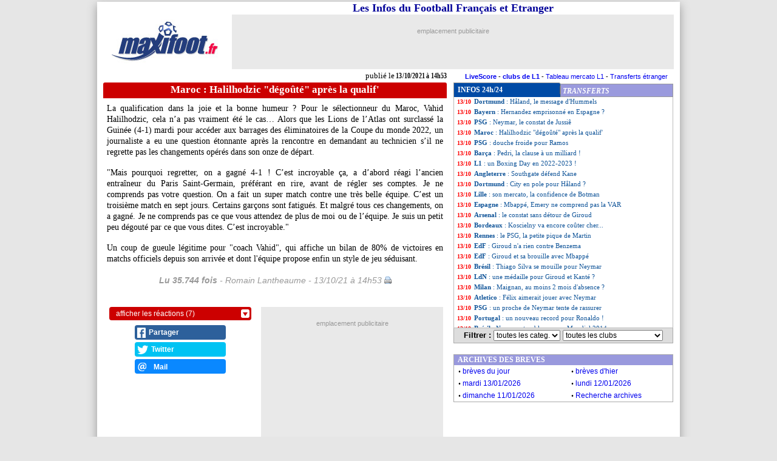

--- FILE ---
content_type: text/html; charset=utf-8
request_url: https://disqus.com/embed/comments/?base=default&f=maxifoot&t_i=breves356040&t_u=https%3A%2F%2Fnews.maxifoot.fr%2Fmaroc%2Fhalilhodzic-degoute-apres-la-qualif-foot-356040.htm&t_d=Maroc%20%3A%20Halilhodzic%20%22d%C3%A9go%C3%BBt%C3%A9%22%20apr%C3%A8s%20la%20qualif%27&t_t=Maroc%20%3A%20Halilhodzic%20%22d%C3%A9go%C3%BBt%C3%A9%22%20apr%C3%A8s%20la%20qualif%27&s_o=default
body_size: 2982
content:
<!DOCTYPE html>

<html lang="fr" dir="ltr" class="not-supported type-">

<head>
    <title>Commentaires Disqus</title>

    
    <meta name="viewport" content="width=device-width, initial-scale=1, maximum-scale=1, user-scalable=no">
    <meta http-equiv="X-UA-Compatible" content="IE=edge"/>

    <style>
        .alert--warning {
            border-radius: 3px;
            padding: 10px 15px;
            margin-bottom: 10px;
            background-color: #FFE070;
            color: #A47703;
        }

        .alert--warning a,
        .alert--warning a:hover,
        .alert--warning strong {
            color: #A47703;
            font-weight: bold;
        }

        .alert--error p,
        .alert--warning p {
            margin-top: 5px;
            margin-bottom: 5px;
        }
        
        </style>
    
    <style>
        
        html, body {
            overflow-y: auto;
            height: 100%;
        }
        

        #error {
            display: none;
        }

        .clearfix:after {
            content: "";
            display: block;
            height: 0;
            clear: both;
            visibility: hidden;
        }

        
    </style>

</head>
<body>
    

    
    <div id="error" class="alert--error">
        <p>Nous sommes incapables de charger Disqus. Si vous êtes un modérateur, veuillez s'il vous plaît consulter notre <a href="https://docs.disqus.com/help/83/">guide de résolution des problèmes</a>.</p>
    </div>

    
    <script type="text/json" id="disqus-forumData">{"session":{"canModerate":false,"audienceSyncVerified":false,"canReply":true,"mustVerify":false,"recaptchaPublicKey":"6LfHFZceAAAAAIuuLSZamKv3WEAGGTgqB_E7G7f3","mustVerifyEmail":false},"forum":{"aetBannerConfirmation":null,"founder":"94859760","twitterName":"","commentsLinkOne":"1","guidelines":null,"disableDisqusBrandingOnPolls":false,"commentsLinkZero":"+","disableDisqusBranding":false,"id":"maxifoot","createdAt":"2014-10-09T13:07:57.877550","category":"Sports","aetBannerEnabled":false,"aetBannerTitle":null,"raw_guidelines":null,"initialCommentCount":null,"votingType":0,"daysUnapproveNewUsers":2,"installCompleted":true,"moderatorBadgeText":"","commentPolicyText":null,"aetEnabled":false,"channel":null,"sort":4,"description":"\u003cp>Actualit\u00e9 du football en France et \u00e0 l'\u00e9tranger.\u003c/p>","organizationHasBadges":true,"newPolicy":true,"raw_description":"Actualit\u00e9 du football en France et \u00e0 l'\u00e9tranger.","customFont":null,"language":"fr","adsReviewStatus":1,"commentsPlaceholderTextEmpty":"D\u00e9marrer la discussion sur ce sujet","daysAlive":0,"forumCategory":{"date_added":"2016-01-28T01:54:31","id":10,"name":"Sports"},"linkColor":null,"colorScheme":"auto","pk":"3254047","commentsPlaceholderTextPopulated":"Continuez la discussion sur ce sujet","permissions":{},"commentPolicyLink":null,"aetBannerDescription":null,"favicon":{"permalink":"https://disqus.com/api/forums/favicons/maxifoot.jpg","cache":"//a.disquscdn.com/1763052994/images/favicon-default.png"},"name":"Maxifoot.fr","commentsLinkMultiple":"{num}","settings":{"threadRatingsEnabled":false,"adsDRNativeEnabled":false,"behindClickEnabled":false,"disable3rdPartyTrackers":false,"adsVideoEnabled":true,"adsProductVideoEnabled":true,"adsPositionBottomEnabled":true,"ssoRequired":false,"contextualAiPollsEnabled":false,"unapproveLinks":true,"adsPositionRecommendationsEnabled":false,"adsEnabled":true,"adsProductLinksThumbnailsEnabled":false,"hasCustomAvatar":false,"organicDiscoveryEnabled":false,"adsProductDisplayEnabled":true,"adsProductLinksEnabled":false,"audienceSyncEnabled":false,"threadReactionsEnabled":false,"linkAffiliationEnabled":false,"adsPositionAiPollsEnabled":false,"disableSocialShare":false,"adsPositionTopEnabled":true,"adsProductStoriesEnabled":false,"sidebarEnabled":false,"adultContent":false,"allowAnonVotes":false,"gifPickerEnabled":true,"mustVerify":true,"badgesEnabled":false,"mustVerifyEmail":true,"allowAnonPost":false,"unapproveNewUsersEnabled":true,"mediaembedEnabled":true,"aiPollsEnabled":false,"userIdentityDisabled":false,"adsPositionPollEnabled":false,"discoveryLocked":true,"validateAllPosts":false,"adsSettingsLocked":true,"isVIP":false,"adsPositionInthreadEnabled":true},"organizationId":2403533,"typeface":"auto","url":"https://www.maxifoot.fr/","daysThreadAlive":0,"avatar":{"small":{"permalink":"https://disqus.com/api/forums/avatars/maxifoot.jpg?size=32","cache":"//a.disquscdn.com/1763052994/images/noavatar32.png"},"large":{"permalink":"https://disqus.com/api/forums/avatars/maxifoot.jpg?size=92","cache":"//a.disquscdn.com/1763052994/images/noavatar92.png"}},"signedUrl":"https://disq.us/?url=https%3A%2F%2Fwww.maxifoot.fr%2F&key=IW0y8VuLsKRsDvkG0vh_-A"}}</script>

    <div id="postCompatContainer"><div class="comment__wrapper"><div class="comment__name clearfix"><img class="comment__avatar" src="//a.disquscdn.com/1763052994/images/noavatar92.png" width="32" height="32" /><strong><a href="">Natan</a></strong> &bull; il y a 4 années
        </div><div class="comment__content"><p>Qui en a quelque chose à faire du football africain?</p></div></div><div class="comment__wrapper"><div class="comment__name clearfix"><img class="comment__avatar" src="https://c.disquscdn.com/uploads/users/37654/597/avatar92.jpg?1656926968" width="32" height="32" /><strong><a href="">Nasser Aden Guedi</a></strong> &bull; il y a 4 années
        </div><div class="comment__content"><p>Reformule correctement ta question p'ti frustré. Est-ce que ton ex t'a trompé avec un africain?</p></div></div><div class="comment__wrapper"><div class="comment__name clearfix"><img class="comment__avatar" src="https://c.disquscdn.com/uploads/users/37644/3221/avatar92.jpg?1696628620" width="32" height="32" /><strong><a href="">Haîdara Mahamat Béchir</a></strong> &bull; il y a 4 années
        </div><div class="comment__content"><p>Normal de la part d'un lâche qui n'a même pas assez de burnes pour se montrer , de peur que ses voisins reconnaissent le demeuré du quartier .</p></div></div><div class="comment__wrapper"><div class="comment__name clearfix"><img class="comment__avatar" src="https://c.disquscdn.com/uploads/users/1109/9440/avatar92.jpg?1758049208" width="32" height="32" /><strong><a href="">neoazzurra</a></strong> &bull; il y a 4 années
        </div><div class="comment__content"><p>En tous cas pas moi ! J'adore regardé tout type d'équipe qu'elles sois d'Asie, d'Océanie, d'Afrique, etc... Vous êtes juste...un footix, un de plus !</p></div></div><div class="comment__wrapper"><div class="comment__name clearfix"><img class="comment__avatar" src="https://c.disquscdn.com/uploads/users/9702/6156/avatar92.jpg?1556869893" width="32" height="32" /><strong><a href="">fares22.23</a></strong> &bull; il y a 4 années
        </div><div class="comment__content"><p>Ta femme te trompe avec un africain ?</p></div></div><div class="comment__wrapper"><div class="comment__name clearfix"><img class="comment__avatar" src="https://c.disquscdn.com/uploads/users/37659/703/avatar92.jpg?1634306687" width="32" height="32" /><strong><a href="">John Smith</a></strong> &bull; il y a 4 années
        </div><div class="comment__content"><p>Pourquoi tu commentée alors petit zemmour</p></div></div><div class="comment__wrapper"><div class="comment__name clearfix"><img class="comment__avatar" src="//a.disquscdn.com/1763052994/images/noavatar92.png" width="32" height="32" /><strong><a href="">Ahm Kol</a></strong> &bull; il y a 4 années
        </div><div class="comment__content"><p>Toi mytho, puisque tu en parles</p></div></div></div>


    <div id="fixed-content"></div>

    
        <script type="text/javascript">
          var embedv2assets = window.document.createElement('script');
          embedv2assets.src = 'https://c.disquscdn.com/embedv2/latest/embedv2.js';
          embedv2assets.async = true;

          window.document.body.appendChild(embedv2assets);
        </script>
    



    
</body>
</html>
